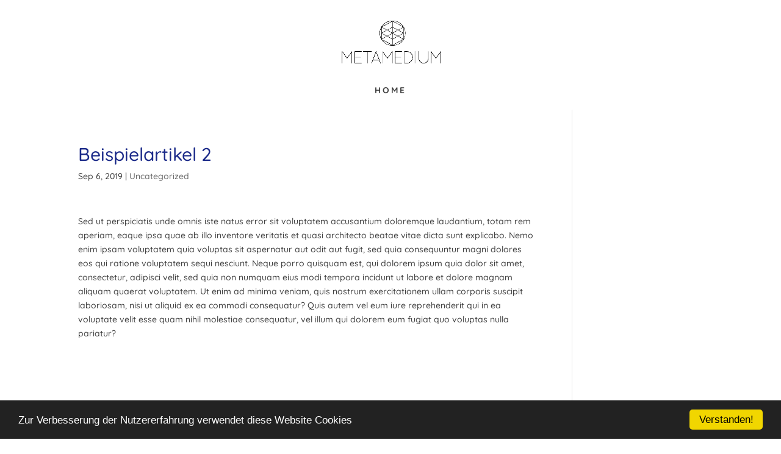

--- FILE ---
content_type: text/css
request_url: https://metamedium.io/wp-content/themes/Wundernetz/style.css?ver=4.27.5
body_size: 59
content:
/*
 Theme Name:     Wundernetz 
 Theme URI:      https://wundernetz.at
 Description:    Wundernetz Theme
 Author:         Philipp Doblhoff
 Author URI:     https://wundernetz.at
 Template:       Divi
 Version:        1.0.0
 */
 
 @import url("../Divi/style.css");
 
/* General Stuff
------------------------------------------------------- */

.textlogo {
	font-size: 25px;
	color: black;
	text-transform: uppercase;
	letter-spacing: 2px;

} 